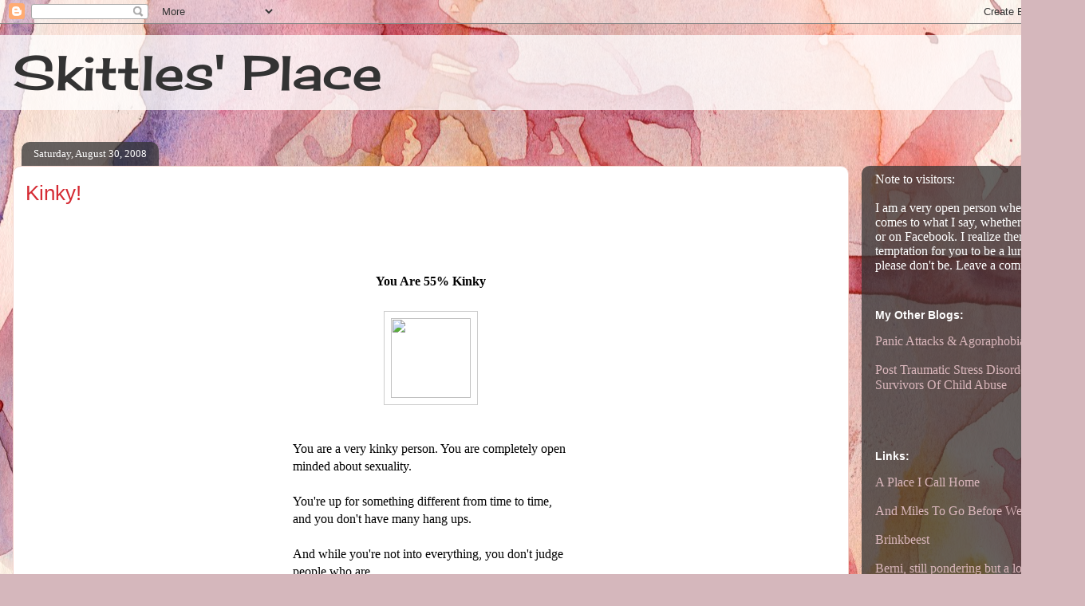

--- FILE ---
content_type: text/html; charset=UTF-8
request_url: http://www.skittlesplace.com/2008/08/kinky.html?showComment=1220253360000
body_size: 12748
content:
<!DOCTYPE html>
<html class='v2' dir='ltr' lang='en'>
<head>
<link href='https://www.blogger.com/static/v1/widgets/335934321-css_bundle_v2.css' rel='stylesheet' type='text/css'/>
<meta content='width=1100' name='viewport'/>
<meta content='text/html; charset=UTF-8' http-equiv='Content-Type'/>
<meta content='blogger' name='generator'/>
<link href='http://www.skittlesplace.com/favicon.ico' rel='icon' type='image/x-icon'/>
<link href='http://www.skittlesplace.com/2008/08/kinky.html' rel='canonical'/>
<link rel="alternate" type="application/atom+xml" title="Skittles&#39; Place - Atom" href="http://www.skittlesplace.com/feeds/posts/default" />
<link rel="alternate" type="application/rss+xml" title="Skittles&#39; Place - RSS" href="http://www.skittlesplace.com/feeds/posts/default?alt=rss" />
<link rel="service.post" type="application/atom+xml" title="Skittles&#39; Place - Atom" href="https://www.blogger.com/feeds/7026895245812784020/posts/default" />

<link rel="alternate" type="application/atom+xml" title="Skittles&#39; Place - Atom" href="http://www.skittlesplace.com/feeds/3513537486952635345/comments/default" />
<!--Can't find substitution for tag [blog.ieCssRetrofitLinks]-->
<link href='http://www.blogthingsimages.com/areyoukinkyquiz/kinky-3.jpg' rel='image_src'/>
<meta content='http://www.skittlesplace.com/2008/08/kinky.html' property='og:url'/>
<meta content='Kinky!' property='og:title'/>
<meta content='You Are 55% Kinky You are a very kinky person. You are completely open minded about sexuality. You&#39;re up for something different from time t...' property='og:description'/>
<meta content='https://lh3.googleusercontent.com/blogger_img_proxy/AEn0k_v38I7aDuf1WxSnDuxo1VWmZRFENZRSdUhotKMTj7pnCXpM0nhH66VNN9lGUzA-QVxgqMjxvNRHppgtgmLmiaViZSVqJ-9G5_cxZ0VUkPImQ9IotFrmgHuMEL9lJwg=w1200-h630-p-k-no-nu' property='og:image'/>
<title>Skittles' Place: Kinky!</title>
<style type='text/css'>@font-face{font-family:'Cherry Cream Soda';font-style:normal;font-weight:400;font-display:swap;src:url(//fonts.gstatic.com/s/cherrycreamsoda/v21/UMBIrOxBrW6w2FFyi9paG0fdVdRciQd9A98ZD47H.woff2)format('woff2');unicode-range:U+0000-00FF,U+0131,U+0152-0153,U+02BB-02BC,U+02C6,U+02DA,U+02DC,U+0304,U+0308,U+0329,U+2000-206F,U+20AC,U+2122,U+2191,U+2193,U+2212,U+2215,U+FEFF,U+FFFD;}</style>
<style id='page-skin-1' type='text/css'><!--
/*
-----------------------------------------------
Blogger Template Style
Name:     Awesome Inc.
Designer: Tina Chen
URL:      tinachen.org
----------------------------------------------- */
/* Content
----------------------------------------------- */
body {
font: normal normal 16px Georgia, Utopia, 'Palatino Linotype', Palatino, serif;
color: #333333;
background: #d5b7bc url(//themes.googleusercontent.com/image?id=0BwVBOzw_-hbMOGFhZWQ3YjgtZGZiZC00ODlhLWFkNmQtMzRmZmQzMjAxNTY0) repeat-x fixed center center /* Credit:jusant (https://www.istockphoto.com/googleimages.php?id=5359589&amp;platform=blogger) */;
}
html body .content-outer {
min-width: 0;
max-width: 100%;
width: 100%;
}
a:link {
text-decoration: none;
color: #d52a33;
}
a:visited {
text-decoration: none;
color: #7d181e;
}
a:hover {
text-decoration: underline;
color: #d52a33;
}
.body-fauxcolumn-outer .cap-top {
position: absolute;
z-index: 1;
height: 276px;
width: 100%;
background: transparent none repeat-x scroll top left;
_background-image: none;
}
/* Columns
----------------------------------------------- */
.content-inner {
padding: 0;
}
.header-inner .section {
margin: 0 16px;
}
.tabs-inner .section {
margin: 0 16px;
}
.main-inner {
padding-top: 60px;
}
.main-inner .column-center-inner,
.main-inner .column-left-inner,
.main-inner .column-right-inner {
padding: 0 5px;
}
*+html body .main-inner .column-center-inner {
margin-top: -60px;
}
#layout .main-inner .column-center-inner {
margin-top: 0;
}
/* Header
----------------------------------------------- */
.header-outer {
margin: 14px 0 10px 0;
background: transparent url(//www.blogblog.com/1kt/awesomeinc/header_gradient_artsy.png) repeat scroll 0 0;
}
.Header h1 {
font: normal normal 60px Cherry Cream Soda;
color: #333333;
text-shadow: 0 0 -1px #000000;
}
.Header h1 a {
color: #333333;
}
.Header .description {
font: normal normal 16px Arial, Tahoma, Helvetica, FreeSans, sans-serif;
color: #000000;
}
.header-inner .Header .titlewrapper,
.header-inner .Header .descriptionwrapper {
padding-left: 0;
padding-right: 0;
margin-bottom: 0;
}
.header-inner .Header .titlewrapper {
padding-top: 9px;
}
/* Tabs
----------------------------------------------- */
.tabs-outer {
overflow: hidden;
position: relative;
background: transparent url(//www.blogblog.com/1kt/awesomeinc/tabs_gradient_artsy.png) repeat scroll 0 0;
}
#layout .tabs-outer {
overflow: visible;
}
.tabs-cap-top, .tabs-cap-bottom {
position: absolute;
width: 100%;
border-top: 1px solid #ce5f70;
}
.tabs-cap-bottom {
bottom: 0;
}
.tabs-inner .widget li a {
display: inline-block;
margin: 0;
padding: .6em 1.5em;
font: normal normal 13px Arial, Tahoma, Helvetica, FreeSans, sans-serif;
color: #ffffff;
border-top: 1px solid #ce5f70;
border-bottom: 1px solid #ce5f70;
border-left: 1px solid #ce5f70;
height: 16px;
line-height: 16px;
}
.tabs-inner .widget li:last-child a {
border-right: 1px solid #ce5f70;
}
.tabs-inner .widget li.selected a, .tabs-inner .widget li a:hover {
background: #000000 url(//www.blogblog.com/1kt/awesomeinc/tabs_gradient_artsy.png) repeat-x scroll 0 -100px;
color: #ffffff;
}
/* Headings
----------------------------------------------- */
h2 {
font: normal bold 14px Arial, Tahoma, Helvetica, FreeSans, sans-serif;
color: #ffffff;
}
/* Widgets
----------------------------------------------- */
.main-inner .section {
margin: 0 27px;
padding: 0;
}
.main-inner .column-left-outer,
.main-inner .column-right-outer {
margin-top: 0;
}
#layout .main-inner .column-left-outer,
#layout .main-inner .column-right-outer {
margin-top: 0;
}
.main-inner .column-left-inner,
.main-inner .column-right-inner {
background: transparent url(//www.blogblog.com/1kt/awesomeinc/tabs_gradient_artsy.png) repeat 0 0;
-moz-box-shadow: 0 0 0 rgba(0, 0, 0, .2);
-webkit-box-shadow: 0 0 0 rgba(0, 0, 0, .2);
-goog-ms-box-shadow: 0 0 0 rgba(0, 0, 0, .2);
box-shadow: 0 0 0 rgba(0, 0, 0, .2);
-moz-border-radius: 10px;
-webkit-border-radius: 10px;
-goog-ms-border-radius: 10px;
border-radius: 10px;
}
#layout .main-inner .column-left-inner,
#layout .main-inner .column-right-inner {
margin-top: 0;
}
.sidebar .widget {
font: normal normal 16px Georgia, Utopia, 'Palatino Linotype', Palatino, serif;
color: #ffffff;
}
.sidebar .widget a:link {
color: #dab7bc;
}
.sidebar .widget a:visited {
color: #dac399;
}
.sidebar .widget a:hover {
color: #dab7bc;
}
.sidebar .widget h2 {
text-shadow: 0 0 -1px #000000;
}
.main-inner .widget {
background-color: transparent;
border: 1px solid transparent;
padding: 0 0 15px;
margin: 20px -16px;
-moz-box-shadow: 0 0 0 rgba(0, 0, 0, .2);
-webkit-box-shadow: 0 0 0 rgba(0, 0, 0, .2);
-goog-ms-box-shadow: 0 0 0 rgba(0, 0, 0, .2);
box-shadow: 0 0 0 rgba(0, 0, 0, .2);
-moz-border-radius: 10px;
-webkit-border-radius: 10px;
-goog-ms-border-radius: 10px;
border-radius: 10px;
}
.main-inner .widget h2 {
margin: 0 -0;
padding: .6em 0 .5em;
border-bottom: 1px solid transparent;
}
.footer-inner .widget h2 {
padding: 0 0 .4em;
border-bottom: 1px solid transparent;
}
.main-inner .widget h2 + div, .footer-inner .widget h2 + div {
border-top: 0 solid transparent;
padding-top: 8px;
}
.main-inner .widget .widget-content {
margin: 0 -0;
padding: 7px 0 0;
}
.main-inner .widget ul, .main-inner .widget #ArchiveList ul.flat {
margin: -8px -15px 0;
padding: 0;
list-style: none;
}
.main-inner .widget #ArchiveList {
margin: -8px 0 0;
}
.main-inner .widget ul li, .main-inner .widget #ArchiveList ul.flat li {
padding: .5em 15px;
text-indent: 0;
color: #ffffff;
border-top: 0 solid transparent;
border-bottom: 1px solid transparent;
}
.main-inner .widget #ArchiveList ul li {
padding-top: .25em;
padding-bottom: .25em;
}
.main-inner .widget ul li:first-child, .main-inner .widget #ArchiveList ul.flat li:first-child {
border-top: none;
}
.main-inner .widget ul li:last-child, .main-inner .widget #ArchiveList ul.flat li:last-child {
border-bottom: none;
}
.post-body {
position: relative;
}
.main-inner .widget .post-body ul {
padding: 0 2.5em;
margin: .5em 0;
list-style: disc;
}
.main-inner .widget .post-body ul li {
padding: 0.25em 0;
margin-bottom: .25em;
color: #333333;
border: none;
}
.footer-inner .widget ul {
padding: 0;
list-style: none;
}
.widget .zippy {
color: #ffffff;
}
/* Posts
----------------------------------------------- */
body .main-inner .Blog {
padding: 0;
margin-bottom: 1em;
background-color: transparent;
border: none;
-moz-box-shadow: 0 0 0 rgba(0, 0, 0, 0);
-webkit-box-shadow: 0 0 0 rgba(0, 0, 0, 0);
-goog-ms-box-shadow: 0 0 0 rgba(0, 0, 0, 0);
box-shadow: 0 0 0 rgba(0, 0, 0, 0);
}
.main-inner .section:last-child .Blog:last-child {
padding: 0;
margin-bottom: 1em;
}
.main-inner .widget h2.date-header {
margin: 0 -15px 1px;
padding: 0 0 0 0;
font: normal normal 13px Georgia, Utopia, 'Palatino Linotype', Palatino, serif;
color: #ffffff;
background: transparent url(//www.blogblog.com/1kt/awesomeinc/tabs_gradient_artsy.png) repeat fixed center center;
border-top: 0 solid transparent;
border-bottom: 1px solid transparent;
-moz-border-radius-topleft: 10px;
-moz-border-radius-topright: 10px;
-webkit-border-top-left-radius: 10px;
-webkit-border-top-right-radius: 10px;
border-top-left-radius: 10px;
border-top-right-radius: 10px;
position: absolute;
bottom: 100%;
left: 25px;
text-shadow: 0 0 -1px #000000;
}
.main-inner .widget h2.date-header span {
font: normal normal 13px Georgia, Utopia, 'Palatino Linotype', Palatino, serif;
display: block;
padding: .5em 15px;
border-left: 0 solid transparent;
border-right: 0 solid transparent;
}
.date-outer {
position: relative;
margin: 60px 0 20px;
padding: 0 15px;
background-color: #ffffff;
border: 1px solid #f4d3cc;
-moz-box-shadow: 0 0 0 rgba(0, 0, 0, .2);
-webkit-box-shadow: 0 0 0 rgba(0, 0, 0, .2);
-goog-ms-box-shadow: 0 0 0 rgba(0, 0, 0, .2);
box-shadow: 0 0 0 rgba(0, 0, 0, .2);
-moz-border-radius: 10px;
-webkit-border-radius: 10px;
-goog-ms-border-radius: 10px;
border-radius: 10px;
}
.date-outer:first-child {
margin-top: 0;
}
.date-outer:last-child {
margin-bottom: 0;
-moz-border-radius-bottomleft: 0;
-moz-border-radius-bottomright: 0;
-webkit-border-bottom-left-radius: 0;
-webkit-border-bottom-right-radius: 0;
-goog-ms-border-bottom-left-radius: 0;
-goog-ms-border-bottom-right-radius: 0;
border-bottom-left-radius: 0;
border-bottom-right-radius: 0;
}
.date-posts {
margin: 0 -0;
padding: 0 0;
clear: both;
}
.post-outer, .inline-ad {
border-top: 1px solid #f4d3cc;
margin: 0 -0;
padding: 15px 0;
}
.post-outer {
padding-bottom: 10px;
}
.post-outer:first-child {
padding-top: 10px;
border-top: none;
}
.post-outer:last-child, .inline-ad:last-child {
border-bottom: none;
}
.post-body {
position: relative;
}
.post-body img {
padding: 8px;
background: #ffffff;
border: 1px solid #cccccc;
-moz-box-shadow: 0 0 0 rgba(0, 0, 0, .2);
-webkit-box-shadow: 0 0 0 rgba(0, 0, 0, .2);
box-shadow: 0 0 0 rgba(0, 0, 0, .2);
-moz-border-radius: 0;
-webkit-border-radius: 0;
border-radius: 0;
}
h3.post-title, h4 {
font: normal normal 26px Arial, Tahoma, Helvetica, FreeSans, sans-serif;
color: #d52a33;
}
h3.post-title a {
font: normal normal 26px Arial, Tahoma, Helvetica, FreeSans, sans-serif;
color: #d52a33;
}
h3.post-title a:hover {
color: #d52a33;
text-decoration: underline;
}
.post-header {
margin: 0 0 1em;
}
.post-body {
line-height: 1.4;
}
.post-outer h2 {
color: #333333;
}
.post-footer {
margin: 1.5em 0 0;
}
#blog-pager {
padding: 15px;
font-size: 120%;
background-color: #ffffff;
border: 1px solid transparent;
-moz-box-shadow: 0 0 0 rgba(0, 0, 0, .2);
-webkit-box-shadow: 0 0 0 rgba(0, 0, 0, .2);
-goog-ms-box-shadow: 0 0 0 rgba(0, 0, 0, .2);
box-shadow: 0 0 0 rgba(0, 0, 0, .2);
-moz-border-radius: 10px;
-webkit-border-radius: 10px;
-goog-ms-border-radius: 10px;
border-radius: 10px;
-moz-border-radius-topleft: 0;
-moz-border-radius-topright: 0;
-webkit-border-top-left-radius: 0;
-webkit-border-top-right-radius: 0;
-goog-ms-border-top-left-radius: 0;
-goog-ms-border-top-right-radius: 0;
border-top-left-radius: 0;
border-top-right-radius-topright: 0;
margin-top: 0;
}
.blog-feeds, .post-feeds {
margin: 1em 0;
text-align: center;
color: #333333;
}
.blog-feeds a, .post-feeds a {
color: #ffffff;
}
.blog-feeds a:visited, .post-feeds a:visited {
color: #ffffff;
}
.blog-feeds a:hover, .post-feeds a:hover {
color: #ffffff;
}
.post-outer .comments {
margin-top: 2em;
}
/* Comments
----------------------------------------------- */
.comments .comments-content .icon.blog-author {
background-repeat: no-repeat;
background-image: url([data-uri]);
}
.comments .comments-content .loadmore a {
border-top: 1px solid #ce5f70;
border-bottom: 1px solid #ce5f70;
}
.comments .continue {
border-top: 2px solid #ce5f70;
}
/* Footer
----------------------------------------------- */
.footer-outer {
margin: -0 0 -1px;
padding: 0 0 0;
color: #333333;
overflow: hidden;
}
.footer-fauxborder-left {
border-top: 1px solid transparent;
background: transparent url(//www.blogblog.com/1kt/awesomeinc/header_gradient_artsy.png) repeat scroll 0 0;
-moz-box-shadow: 0 0 0 rgba(0, 0, 0, .2);
-webkit-box-shadow: 0 0 0 rgba(0, 0, 0, .2);
-goog-ms-box-shadow: 0 0 0 rgba(0, 0, 0, .2);
box-shadow: 0 0 0 rgba(0, 0, 0, .2);
margin: 0 -0;
}
/* Mobile
----------------------------------------------- */
body.mobile {
background-size: 100% auto;
}
.mobile .body-fauxcolumn-outer {
background: transparent none repeat scroll top left;
}
*+html body.mobile .main-inner .column-center-inner {
margin-top: 0;
}
.mobile .main-inner .widget {
padding: 0 0 15px;
}
.mobile .main-inner .widget h2 + div,
.mobile .footer-inner .widget h2 + div {
border-top: none;
padding-top: 0;
}
.mobile .footer-inner .widget h2 {
padding: 0.5em 0;
border-bottom: none;
}
.mobile .main-inner .widget .widget-content {
margin: 0;
padding: 7px 0 0;
}
.mobile .main-inner .widget ul,
.mobile .main-inner .widget #ArchiveList ul.flat {
margin: 0 -15px 0;
}
.mobile .main-inner .widget h2.date-header {
left: 0;
}
.mobile .date-header span {
padding: 0.4em 0;
}
.mobile .date-outer:first-child {
margin-bottom: 0;
border: 1px solid #f4d3cc;
-moz-border-radius-topleft: 10px;
-moz-border-radius-topright: 10px;
-webkit-border-top-left-radius: 10px;
-webkit-border-top-right-radius: 10px;
-goog-ms-border-top-left-radius: 10px;
-goog-ms-border-top-right-radius: 10px;
border-top-left-radius: 10px;
border-top-right-radius: 10px;
}
.mobile .date-outer {
border-color: #f4d3cc;
border-width: 0 1px 1px;
}
.mobile .date-outer:last-child {
margin-bottom: 0;
}
.mobile .main-inner {
padding: 0;
}
.mobile .header-inner .section {
margin: 0;
}
.mobile .post-outer, .mobile .inline-ad {
padding: 5px 0;
}
.mobile .tabs-inner .section {
margin: 0 10px;
}
.mobile .main-inner .widget h2 {
margin: 0;
padding: 0;
}
.mobile .main-inner .widget h2.date-header span {
padding: 0;
}
.mobile .main-inner .widget .widget-content {
margin: 0;
padding: 7px 0 0;
}
.mobile #blog-pager {
border: 1px solid transparent;
background: transparent url(//www.blogblog.com/1kt/awesomeinc/header_gradient_artsy.png) repeat scroll 0 0;
}
.mobile .main-inner .column-left-inner,
.mobile .main-inner .column-right-inner {
background: transparent url(//www.blogblog.com/1kt/awesomeinc/tabs_gradient_artsy.png) repeat 0 0;
-moz-box-shadow: none;
-webkit-box-shadow: none;
-goog-ms-box-shadow: none;
box-shadow: none;
}
.mobile .date-posts {
margin: 0;
padding: 0;
}
.mobile .footer-fauxborder-left {
margin: 0;
border-top: inherit;
}
.mobile .main-inner .section:last-child .Blog:last-child {
margin-bottom: 0;
}
.mobile-index-contents {
color: #333333;
}
.mobile .mobile-link-button {
background: #d52a33 url(//www.blogblog.com/1kt/awesomeinc/tabs_gradient_artsy.png) repeat scroll 0 0;
}
.mobile-link-button a:link, .mobile-link-button a:visited {
color: #ffffff;
}
.mobile .tabs-inner .PageList .widget-content {
background: transparent;
border-top: 1px solid;
border-color: #ce5f70;
color: #ffffff;
}
.mobile .tabs-inner .PageList .widget-content .pagelist-arrow {
border-left: 1px solid #ce5f70;
}

--></style>
<style id='template-skin-1' type='text/css'><!--
body {
min-width: 1360px;
}
.content-outer, .content-fauxcolumn-outer, .region-inner {
min-width: 1360px;
max-width: 1360px;
_width: 1360px;
}
.main-inner .columns {
padding-left: 0;
padding-right: 280px;
}
.main-inner .fauxcolumn-center-outer {
left: 0;
right: 280px;
/* IE6 does not respect left and right together */
_width: expression(this.parentNode.offsetWidth -
parseInt("0") -
parseInt("280px") + 'px');
}
.main-inner .fauxcolumn-left-outer {
width: 0;
}
.main-inner .fauxcolumn-right-outer {
width: 280px;
}
.main-inner .column-left-outer {
width: 0;
right: 100%;
margin-left: -0;
}
.main-inner .column-right-outer {
width: 280px;
margin-right: -280px;
}
#layout {
min-width: 0;
}
#layout .content-outer {
min-width: 0;
width: 800px;
}
#layout .region-inner {
min-width: 0;
width: auto;
}
body#layout div.add_widget {
padding: 8px;
}
body#layout div.add_widget a {
margin-left: 32px;
}
--></style>
<style>
    body {background-image:url(\/\/themes.googleusercontent.com\/image?id=0BwVBOzw_-hbMOGFhZWQ3YjgtZGZiZC00ODlhLWFkNmQtMzRmZmQzMjAxNTY0);}
    
@media (max-width: 200px) { body {background-image:url(\/\/themes.googleusercontent.com\/image?id=0BwVBOzw_-hbMOGFhZWQ3YjgtZGZiZC00ODlhLWFkNmQtMzRmZmQzMjAxNTY0&options=w200);}}
@media (max-width: 400px) and (min-width: 201px) { body {background-image:url(\/\/themes.googleusercontent.com\/image?id=0BwVBOzw_-hbMOGFhZWQ3YjgtZGZiZC00ODlhLWFkNmQtMzRmZmQzMjAxNTY0&options=w400);}}
@media (max-width: 800px) and (min-width: 401px) { body {background-image:url(\/\/themes.googleusercontent.com\/image?id=0BwVBOzw_-hbMOGFhZWQ3YjgtZGZiZC00ODlhLWFkNmQtMzRmZmQzMjAxNTY0&options=w800);}}
@media (max-width: 1200px) and (min-width: 801px) { body {background-image:url(\/\/themes.googleusercontent.com\/image?id=0BwVBOzw_-hbMOGFhZWQ3YjgtZGZiZC00ODlhLWFkNmQtMzRmZmQzMjAxNTY0&options=w1200);}}
/* Last tag covers anything over one higher than the previous max-size cap. */
@media (min-width: 1201px) { body {background-image:url(\/\/themes.googleusercontent.com\/image?id=0BwVBOzw_-hbMOGFhZWQ3YjgtZGZiZC00ODlhLWFkNmQtMzRmZmQzMjAxNTY0&options=w1600);}}
  </style>
<link href='https://www.blogger.com/dyn-css/authorization.css?targetBlogID=7026895245812784020&amp;zx=1339d213-a527-462b-b34e-46ebd947ef7a' media='none' onload='if(media!=&#39;all&#39;)media=&#39;all&#39;' rel='stylesheet'/><noscript><link href='https://www.blogger.com/dyn-css/authorization.css?targetBlogID=7026895245812784020&amp;zx=1339d213-a527-462b-b34e-46ebd947ef7a' rel='stylesheet'/></noscript>
<meta name='google-adsense-platform-account' content='ca-host-pub-1556223355139109'/>
<meta name='google-adsense-platform-domain' content='blogspot.com'/>

</head>
<body class='loading variant-artsy'>
<div class='navbar section' id='navbar' name='Navbar'><div class='widget Navbar' data-version='1' id='Navbar1'><script type="text/javascript">
    function setAttributeOnload(object, attribute, val) {
      if(window.addEventListener) {
        window.addEventListener('load',
          function(){ object[attribute] = val; }, false);
      } else {
        window.attachEvent('onload', function(){ object[attribute] = val; });
      }
    }
  </script>
<div id="navbar-iframe-container"></div>
<script type="text/javascript" src="https://apis.google.com/js/platform.js"></script>
<script type="text/javascript">
      gapi.load("gapi.iframes:gapi.iframes.style.bubble", function() {
        if (gapi.iframes && gapi.iframes.getContext) {
          gapi.iframes.getContext().openChild({
              url: 'https://www.blogger.com/navbar/7026895245812784020?po\x3d3513537486952635345\x26origin\x3dhttp://www.skittlesplace.com',
              where: document.getElementById("navbar-iframe-container"),
              id: "navbar-iframe"
          });
        }
      });
    </script><script type="text/javascript">
(function() {
var script = document.createElement('script');
script.type = 'text/javascript';
script.src = '//pagead2.googlesyndication.com/pagead/js/google_top_exp.js';
var head = document.getElementsByTagName('head')[0];
if (head) {
head.appendChild(script);
}})();
</script>
</div></div>
<div class='body-fauxcolumns'>
<div class='fauxcolumn-outer body-fauxcolumn-outer'>
<div class='cap-top'>
<div class='cap-left'></div>
<div class='cap-right'></div>
</div>
<div class='fauxborder-left'>
<div class='fauxborder-right'></div>
<div class='fauxcolumn-inner'>
</div>
</div>
<div class='cap-bottom'>
<div class='cap-left'></div>
<div class='cap-right'></div>
</div>
</div>
</div>
<div class='content'>
<div class='content-fauxcolumns'>
<div class='fauxcolumn-outer content-fauxcolumn-outer'>
<div class='cap-top'>
<div class='cap-left'></div>
<div class='cap-right'></div>
</div>
<div class='fauxborder-left'>
<div class='fauxborder-right'></div>
<div class='fauxcolumn-inner'>
</div>
</div>
<div class='cap-bottom'>
<div class='cap-left'></div>
<div class='cap-right'></div>
</div>
</div>
</div>
<div class='content-outer'>
<div class='content-cap-top cap-top'>
<div class='cap-left'></div>
<div class='cap-right'></div>
</div>
<div class='fauxborder-left content-fauxborder-left'>
<div class='fauxborder-right content-fauxborder-right'></div>
<div class='content-inner'>
<header>
<div class='header-outer'>
<div class='header-cap-top cap-top'>
<div class='cap-left'></div>
<div class='cap-right'></div>
</div>
<div class='fauxborder-left header-fauxborder-left'>
<div class='fauxborder-right header-fauxborder-right'></div>
<div class='region-inner header-inner'>
<div class='header section' id='header' name='Header'><div class='widget Header' data-version='1' id='Header1'>
<div id='header-inner'>
<div class='titlewrapper'>
<h1 class='title'>
<a href='http://www.skittlesplace.com/'>
Skittles' Place
</a>
</h1>
</div>
<div class='descriptionwrapper'>
<p class='description'><span>
</span></p>
</div>
</div>
</div></div>
</div>
</div>
<div class='header-cap-bottom cap-bottom'>
<div class='cap-left'></div>
<div class='cap-right'></div>
</div>
</div>
</header>
<div class='tabs-outer'>
<div class='tabs-cap-top cap-top'>
<div class='cap-left'></div>
<div class='cap-right'></div>
</div>
<div class='fauxborder-left tabs-fauxborder-left'>
<div class='fauxborder-right tabs-fauxborder-right'></div>
<div class='region-inner tabs-inner'>
<div class='tabs no-items section' id='crosscol' name='Cross-Column'></div>
<div class='tabs no-items section' id='crosscol-overflow' name='Cross-Column 2'></div>
</div>
</div>
<div class='tabs-cap-bottom cap-bottom'>
<div class='cap-left'></div>
<div class='cap-right'></div>
</div>
</div>
<div class='main-outer'>
<div class='main-cap-top cap-top'>
<div class='cap-left'></div>
<div class='cap-right'></div>
</div>
<div class='fauxborder-left main-fauxborder-left'>
<div class='fauxborder-right main-fauxborder-right'></div>
<div class='region-inner main-inner'>
<div class='columns fauxcolumns'>
<div class='fauxcolumn-outer fauxcolumn-center-outer'>
<div class='cap-top'>
<div class='cap-left'></div>
<div class='cap-right'></div>
</div>
<div class='fauxborder-left'>
<div class='fauxborder-right'></div>
<div class='fauxcolumn-inner'>
</div>
</div>
<div class='cap-bottom'>
<div class='cap-left'></div>
<div class='cap-right'></div>
</div>
</div>
<div class='fauxcolumn-outer fauxcolumn-left-outer'>
<div class='cap-top'>
<div class='cap-left'></div>
<div class='cap-right'></div>
</div>
<div class='fauxborder-left'>
<div class='fauxborder-right'></div>
<div class='fauxcolumn-inner'>
</div>
</div>
<div class='cap-bottom'>
<div class='cap-left'></div>
<div class='cap-right'></div>
</div>
</div>
<div class='fauxcolumn-outer fauxcolumn-right-outer'>
<div class='cap-top'>
<div class='cap-left'></div>
<div class='cap-right'></div>
</div>
<div class='fauxborder-left'>
<div class='fauxborder-right'></div>
<div class='fauxcolumn-inner'>
</div>
</div>
<div class='cap-bottom'>
<div class='cap-left'></div>
<div class='cap-right'></div>
</div>
</div>
<!-- corrects IE6 width calculation -->
<div class='columns-inner'>
<div class='column-center-outer'>
<div class='column-center-inner'>
<div class='main section' id='main' name='Main'><div class='widget Blog' data-version='1' id='Blog1'>
<div class='blog-posts hfeed'>

          <div class="date-outer">
        
<h2 class='date-header'><span>Saturday, August 30, 2008</span></h2>

          <div class="date-posts">
        
<div class='post-outer'>
<div class='post hentry uncustomized-post-template' itemprop='blogPost' itemscope='itemscope' itemtype='http://schema.org/BlogPosting'>
<meta content='http://www.blogthingsimages.com/areyoukinkyquiz/kinky-3.jpg' itemprop='image_url'/>
<meta content='7026895245812784020' itemprop='blogId'/>
<meta content='3513537486952635345' itemprop='postId'/>
<a name='3513537486952635345'></a>
<h3 class='post-title entry-title' itemprop='name'>
Kinky!
</h3>
<div class='post-header'>
<div class='post-header-line-1'></div>
</div>
<div class='post-body entry-content' id='post-body-3513537486952635345' itemprop='description articleBody'>
<center><table align="center" border="0" cellpadding="2" cellspacing="0" width="350"><tbody><tr><td bg="" style="color: rgb(0, 0, 0);" align="center"><br /><span style=""><br /><strong>You Are 55% Kinky</strong><br /></span></td></tr><br /><tr><td bgcolor="#ffffff"><br /><center><img height="100" src="http://www.blogthingsimages.com/areyoukinkyquiz/kinky-3.jpg" width="100" /></center><br /><span style="color: rgb(0, 0, 0);"><br />You are a very kinky person. You are completely open minded about sexuality.<br /><br />You're up for something different from time to time, and you don't have many hang ups.<br /><br />And while you're not into everything, you don't judge people who are.<br /><br />You figure that anything between consenting adults is fair game!<br /></span></td></tr></tbody></table><br /><div align="center"><a href="http://www.blogthings.com/areyoukinkyquiz/" target="_blank">Are You Kinky?</a></div></center><br />---<br /><br />In a recent comment <a href="http://www.mistysmusings.com/" target="_blank">Misty</a>  reminded me of chip clips. Should I repeat the story or not? Oh ok.. you twisted my arm!!!<br /><br />A while back me and hubby visited an adult toy store. (We're not talking Sears, people.) We don't visit stores like this often and did have a certain degree of embarrassment from being there so we kind of skittered around nervously looking at things.<br /><br />We made a few purchases (no, I won't tell you what they were) and left. Once in the car and on the way home I mentioned to hubby that I'd noticed him eying the nipple clamps. He sheepishly admitted he had indeed been eying them.<br /><br />I mentioned we could go back and get them. He actually blushed and said no.. it was ok.<br /><br />I thought for a second then said, "Well.. we DO have chip clips at home!"
<div style='clear: both;'></div>
</div>
<div class='post-footer'>
<div class='post-footer-line post-footer-line-1'>
<span class='post-author vcard'>
Posted by
<span class='fn' itemprop='author' itemscope='itemscope' itemtype='http://schema.org/Person'>
<span itemprop='name'>Barb</span>
</span>
</span>
<span class='post-timestamp'>
</span>
<span class='post-comment-link'>
</span>
<span class='post-icons'>
<span class='item-control blog-admin pid-858978474'>
<a href='https://www.blogger.com/post-edit.g?blogID=7026895245812784020&postID=3513537486952635345&from=pencil' title='Edit Post'>
<img alt='' class='icon-action' height='18' src='https://resources.blogblog.com/img/icon18_edit_allbkg.gif' width='18'/>
</a>
</span>
</span>
<div class='post-share-buttons goog-inline-block'>
</div>
</div>
<div class='post-footer-line post-footer-line-2'>
<span class='post-labels'>
</span>
</div>
<div class='post-footer-line post-footer-line-3'>
<span class='post-location'>
</span>
</div>
</div>
</div>
<div class='comments' id='comments'>
<a name='comments'></a>
<h4>5 comments:</h4>
<div id='Blog1_comments-block-wrapper'>
<dl class='avatar-comment-indent' id='comments-block'>
<dt class='comment-author ' id='c8238677486896010002'>
<a name='c8238677486896010002'></a>
<div class="avatar-image-container vcard"><span dir="ltr"><a href="https://www.blogger.com/profile/11234268568845148285" target="" rel="nofollow" onclick="" class="avatar-hovercard" id="av-8238677486896010002-11234268568845148285"><img src="https://resources.blogblog.com/img/blank.gif" width="35" height="35" class="delayLoad" style="display: none;" longdesc="//4.bp.blogspot.com/_iEVFx7uy3gg/SXqkq8WMq2I/AAAAAAAAD-w/02eFElZVvKA/S45-s35/kodak_hula_show10.jpg" alt="" title="Akelamalu">

<noscript><img src="//4.bp.blogspot.com/_iEVFx7uy3gg/SXqkq8WMq2I/AAAAAAAAD-w/02eFElZVvKA/S45-s35/kodak_hula_show10.jpg" width="35" height="35" class="photo" alt=""></noscript></a></span></div>
<a href='https://www.blogger.com/profile/11234268568845148285' rel='nofollow'>Akelamalu</a>
said...
</dt>
<dd class='comment-body' id='Blog1_cmt-8238677486896010002'>
<p>
You should have got some (kinky) boots!<BR/><BR/>What are chip clips? ;)
</p>
</dd>
<dd class='comment-footer'>
<span class='comment-timestamp'>
<a href='http://www.skittlesplace.com/2008/08/kinky.html?showComment=1220113440000#c8238677486896010002' title='comment permalink'>
August 30, 2008 at 12:24&#8239;PM
</a>
<span class='item-control blog-admin pid-53957053'>
<a class='comment-delete' href='https://www.blogger.com/comment/delete/7026895245812784020/8238677486896010002' title='Delete Comment'>
<img src='https://resources.blogblog.com/img/icon_delete13.gif'/>
</a>
</span>
</span>
</dd>
<dt class='comment-author ' id='c5811969555298432169'>
<a name='c5811969555298432169'></a>
<div class="avatar-image-container vcard"><span dir="ltr"><a href="https://www.blogger.com/profile/09954499890345726443" target="" rel="nofollow" onclick="" class="avatar-hovercard" id="av-5811969555298432169-09954499890345726443"><img src="https://resources.blogblog.com/img/blank.gif" width="35" height="35" class="delayLoad" style="display: none;" longdesc="//blogger.googleusercontent.com/img/b/R29vZ2xl/AVvXsEiJxuX9gnhI8scIxycrHwltshmVpsqzLR-Rk60jnOwyAZXBDYhA4GmNBZuSQC6H8Kjd6V1kgHkxOWHbC8x8r4B8OTW4iqG_NkacLqsq42rex3xMSxPhPD_ltTsTuTpDzw/s45-c/_MG_4507.JPG" alt="" title="Jen">

<noscript><img src="//blogger.googleusercontent.com/img/b/R29vZ2xl/AVvXsEiJxuX9gnhI8scIxycrHwltshmVpsqzLR-Rk60jnOwyAZXBDYhA4GmNBZuSQC6H8Kjd6V1kgHkxOWHbC8x8r4B8OTW4iqG_NkacLqsq42rex3xMSxPhPD_ltTsTuTpDzw/s45-c/_MG_4507.JPG" width="35" height="35" class="photo" alt=""></noscript></a></span></div>
<a href='https://www.blogger.com/profile/09954499890345726443' rel='nofollow'>Jen</a>
said...
</dt>
<dd class='comment-body' id='Blog1_cmt-5811969555298432169'>
<p>
LMAO! Chip clips! Now, that is freaking funny!
</p>
</dd>
<dd class='comment-footer'>
<span class='comment-timestamp'>
<a href='http://www.skittlesplace.com/2008/08/kinky.html?showComment=1220253360000#c5811969555298432169' title='comment permalink'>
September 1, 2008 at 3:16&#8239;AM
</a>
<span class='item-control blog-admin pid-89313832'>
<a class='comment-delete' href='https://www.blogger.com/comment/delete/7026895245812784020/5811969555298432169' title='Delete Comment'>
<img src='https://resources.blogblog.com/img/icon_delete13.gif'/>
</a>
</span>
</span>
</dd>
<dt class='comment-author ' id='c7592557474616619526'>
<a name='c7592557474616619526'></a>
<div class="avatar-image-container vcard"><span dir="ltr"><a href="https://www.blogger.com/profile/00867331054563094373" target="" rel="nofollow" onclick="" class="avatar-hovercard" id="av-7592557474616619526-00867331054563094373"><img src="https://resources.blogblog.com/img/blank.gif" width="35" height="35" class="delayLoad" style="display: none;" longdesc="//blogger.googleusercontent.com/img/b/R29vZ2xl/AVvXsEj209d_V6eXvnQ5jawvKjERMKZT43iYQaoUmdy1dI3wJL_QqHv2emqWJdBfEvWN3mi8jCabCHnatZqsUKO9YzHAISx2vQPtlEljvsRk5jJA2NyMHBEjXZbAtchQK443ag/s45-c/IMG_2483.jpg" alt="" title="Jan">

<noscript><img src="//blogger.googleusercontent.com/img/b/R29vZ2xl/AVvXsEj209d_V6eXvnQ5jawvKjERMKZT43iYQaoUmdy1dI3wJL_QqHv2emqWJdBfEvWN3mi8jCabCHnatZqsUKO9YzHAISx2vQPtlEljvsRk5jJA2NyMHBEjXZbAtchQK443ag/s45-c/IMG_2483.jpg" width="35" height="35" class="photo" alt=""></noscript></a></span></div>
<a href='https://www.blogger.com/profile/00867331054563094373' rel='nofollow'>Jan</a>
said...
</dt>
<dd class='comment-body' id='Blog1_cmt-7592557474616619526'>
<p>
hahahah Chip clips! That's hilarious!! Good one!
</p>
</dd>
<dd class='comment-footer'>
<span class='comment-timestamp'>
<a href='http://www.skittlesplace.com/2008/08/kinky.html?showComment=1220260140000#c7592557474616619526' title='comment permalink'>
September 1, 2008 at 5:09&#8239;AM
</a>
<span class='item-control blog-admin pid-1331426222'>
<a class='comment-delete' href='https://www.blogger.com/comment/delete/7026895245812784020/7592557474616619526' title='Delete Comment'>
<img src='https://resources.blogblog.com/img/icon_delete13.gif'/>
</a>
</span>
</span>
</dd>
<dt class='comment-author ' id='c6000084728318577077'>
<a name='c6000084728318577077'></a>
<div class="avatar-image-container avatar-stock"><span dir="ltr"><img src="//resources.blogblog.com/img/blank.gif" width="35" height="35" alt="" title="Anonymous">

</span></div>
Anonymous
said...
</dt>
<dd class='comment-body' id='Blog1_cmt-6000084728318577077'>
<p>
I actually snorted at that.  Luckily it sounded more like a sneeze than a snort...
</p>
</dd>
<dd class='comment-footer'>
<span class='comment-timestamp'>
<a href='http://www.skittlesplace.com/2008/08/kinky.html?showComment=1220323200000#c6000084728318577077' title='comment permalink'>
September 1, 2008 at 10:40&#8239;PM
</a>
<span class='item-control blog-admin pid-1508609132'>
<a class='comment-delete' href='https://www.blogger.com/comment/delete/7026895245812784020/6000084728318577077' title='Delete Comment'>
<img src='https://resources.blogblog.com/img/icon_delete13.gif'/>
</a>
</span>
</span>
</dd>
<dt class='comment-author ' id='c5870987479937980165'>
<a name='c5870987479937980165'></a>
<div class="avatar-image-container vcard"><span dir="ltr"><a href="https://www.blogger.com/profile/09592896126190427893" target="" rel="nofollow" onclick="" class="avatar-hovercard" id="av-5870987479937980165-09592896126190427893"><img src="https://resources.blogblog.com/img/blank.gif" width="35" height="35" class="delayLoad" style="display: none;" longdesc="//blogger.googleusercontent.com/img/b/R29vZ2xl/AVvXsEjO6qojNRVsVLz6RviCPoPTjG9HZl1hfGTgJZkllg6mzM8bzRP_2wLVmInn466Jyr4B7FoUhoxG4mpanOwXSpZ2uFbRUDBsN789NVeJIqbdI-islMPzKQhWqlf3taMaFG0/s45-c/shannon2021.jpg" alt="" title="ShannonW">

<noscript><img src="//blogger.googleusercontent.com/img/b/R29vZ2xl/AVvXsEjO6qojNRVsVLz6RviCPoPTjG9HZl1hfGTgJZkllg6mzM8bzRP_2wLVmInn466Jyr4B7FoUhoxG4mpanOwXSpZ2uFbRUDBsN789NVeJIqbdI-islMPzKQhWqlf3taMaFG0/s45-c/shannon2021.jpg" width="35" height="35" class="photo" alt=""></noscript></a></span></div>
<a href='https://www.blogger.com/profile/09592896126190427893' rel='nofollow'>ShannonW</a>
said...
</dt>
<dd class='comment-body' id='Blog1_cmt-5870987479937980165'>
<p>
Oh great idea Barb!!! I will have to remember that one.
</p>
</dd>
<dd class='comment-footer'>
<span class='comment-timestamp'>
<a href='http://www.skittlesplace.com/2008/08/kinky.html?showComment=1220383980000#c5870987479937980165' title='comment permalink'>
September 2, 2008 at 3:33&#8239;PM
</a>
<span class='item-control blog-admin pid-61661265'>
<a class='comment-delete' href='https://www.blogger.com/comment/delete/7026895245812784020/5870987479937980165' title='Delete Comment'>
<img src='https://resources.blogblog.com/img/icon_delete13.gif'/>
</a>
</span>
</span>
</dd>
</dl>
</div>
<p class='comment-footer'>
<a href='https://www.blogger.com/comment/fullpage/post/7026895245812784020/3513537486952635345' onclick='javascript:window.open(this.href, "bloggerPopup", "toolbar=0,location=0,statusbar=1,menubar=0,scrollbars=yes,width=640,height=500"); return false;'>Post a Comment</a>
</p>
</div>
</div>

        </div></div>
      
</div>
<div class='blog-pager' id='blog-pager'>
<span id='blog-pager-newer-link'>
<a class='blog-pager-newer-link' href='http://www.skittlesplace.com/2008/09/happy-birthday.html' id='Blog1_blog-pager-newer-link' title='Newer Post'>Newer Post</a>
</span>
<span id='blog-pager-older-link'>
<a class='blog-pager-older-link' href='http://www.skittlesplace.com/2008/08/just-quickie_30.html' id='Blog1_blog-pager-older-link' title='Older Post'>Older Post</a>
</span>
<a class='home-link' href='http://www.skittlesplace.com/'>Home</a>
</div>
<div class='clear'></div>
<div class='post-feeds'>
<div class='feed-links'>
Subscribe to:
<a class='feed-link' href='http://www.skittlesplace.com/feeds/3513537486952635345/comments/default' target='_blank' type='application/atom+xml'>Post Comments (Atom)</a>
</div>
</div>
</div></div>
</div>
</div>
<div class='column-left-outer'>
<div class='column-left-inner'>
<aside>
</aside>
</div>
</div>
<div class='column-right-outer'>
<div class='column-right-inner'>
<aside>
<div class='sidebar section' id='sidebar-right-1'><div class='widget HTML' data-version='1' id='HTML3'>
<div class='widget-content'>
Note to visitors: <br /><br />I am a very open person when it comes to what I say, whether it be here or on Facebook. I realize there is a temptation for you to be a lurker but please don't be. Leave a comment. =)
</div>
<div class='clear'></div>
</div><div class='widget HTML' data-version='1' id='HTML1'>
<h2 class='title'>My Other Blogs:</h2>
<div class='widget-content'>
<ul>
<li><a href="http://panicattacksagoraphobia.blogspot.com/" target="_blank">Panic Attacks & Agoraphobia</a></li>
<li><a href="http://adultsurvivors.blogspot.com/" target="_blank">Post Traumatic Stress Disorder - Adult Survivors Of Child Abuse</a></li></ul><br />
</div>
<div class='clear'></div>
</div><div class='widget HTML' data-version='1' id='HTML2'>
<h2 class='title'>Links:</h2>
<div class='widget-content'>
<ul>
<li><a href="http://latitude49.blogspot.com/" target="_blank">A Place I Call Home</a></li>
<li><a href="http://brewerfamily8.blogspot.com/" target="_blank">And Miles To Go Before We Sleep</a></li>
<li><a href="http://brinkbeestinenglish.blogspot.com/" target="_blank">Brinkbeest</a></li>
<li><a href="http://www.caribooponderer.com" target="_blank">Berni, still pondering but a lot further South</a></li>
<li><a href="http://listentomeandlistengood.blogspot.com/" target="_blank">Dallas Miao'd</a></li>
<li><a href="http://dayngrzone.blogspot.com/" target="_blank">Dayngrous Discourse</a></li>
<li><a href="http://oldavonladysorders.blogspot.com/" target="_blank">Down River Drivel</a></li>
<li><a href="http://www.erikajean.com/" target="_blank">Erika Jean</a></li>
<li><a href="http://forgetfulone.blogspot.com/" target="_blank">Forgetfulone</a></li>
<li><a href="http://angel6033.blogspot.com/" target="_blank">In Joy and Sorrow</a></li>
<li><a href="http://masgblog.blogspot.com/" target="_blank">It's About Time</a></li>
<li><a href="http://www.ladybanana.co.uk/" target="_blank">Lady Banana</a></li>
<li><a href="http://luluspetals.blogspot.com/" target="_blank">Lulu's Petals</a></li>
<li><a href="http://www.mistysmusings.com/" target="_blank">Misty's Musings</a></li>
<li><a href="http://www.mistyswords.com/" target="_blank">Misty's Words</a></li>
<li><a href="http://www.momknowseverything.com/" target="_blank">Mom Knows Everything</a></li>
<li><a href="http://www.momentsofintrospection.com" target="_blank">Moments Of Introspection</a></li>
<li><a href="http://moogiesworld.com/" target="_blank">Moogie's World</a></li>
<li><a href="http://cardshack-vivian.blogspot.com/" target="_blank">My Cards & More</a></li>
<li><a href="http://oneofthejonesat.blogspot.com/" target="_blank">One of the Jones</a></li>
<li><a href="http://queen-sized.blogspot.com/" target="_blank">Queen-Size funny bone</a></li>
<li><a href="http://rhymeswithplague.blogspot.com/" target="_blank">rhymeswithplague</a></li>
<li><a href="http://secondeffort.blogspot.com/" target="_blank">Second Effort</a></li>
<li><a href="http://thequarterlifecrisisblog.blogspot.com/" target="_blank">The Quarter-life Crisis</a></li>
<li><a href="http://somewondersoflife.blogspot.com/" target="_blank">Wonders Of Life</a></li>
</ul>
</div>
<div class='clear'></div>
</div><div class='widget HTML' data-version='1' id='HTML4'>
<div class='widget-content'>
<!-- Site Meter -->
<script src="http://s45.sitemeter.com/js/counter.js?site=s45skitts" target="_blank" type="text/javascript">
</script>
<noscript>
<a href="http://s45.sitemeter.com/stats.asp?site=s45skitts" target="_top">
<img border="0" alt="Site Meter" src="http://s45.sitemeter.com/meter.asp?site=s45skitts"/></a>
</noscript>
<!-- Copyright (c)2006 Site Meter -->

<br/>
<script src="http://feedjit.com/serve/?bc=FFFFFF&amp;tc=494949&amp;brd1=336699&amp;lnk=494949&amp;hc=336699&amp;ww=160" type="text/javascript"></script><noscript><a href="http://feedjit.com/">Feedjit Live Blog Stats</a></noscript>
<script src="http://radarurl.com/js/radarurl_widget.js" type="text/javascript"></script><script type="text/javascript">radarurl_call_radar_widget("Big", "Black","bottomright")</script><noscript><a href="http://radarurl.com/">online stats</a></noscript>
</div>
<div class='clear'></div>
</div><div class='widget BlogArchive' data-version='1' id='BlogArchive1'>
<h2>Blog Archive</h2>
<div class='widget-content'>
<div id='ArchiveList'>
<div id='BlogArchive1_ArchiveList'>
<select id='BlogArchive1_ArchiveMenu'>
<option value=''>Blog Archive</option>
<option value='http://www.skittlesplace.com/2018/07/'>July (1)</option>
<option value='http://www.skittlesplace.com/2015/09/'>September (2)</option>
<option value='http://www.skittlesplace.com/2013/08/'>August (4)</option>
<option value='http://www.skittlesplace.com/2012/11/'>November (2)</option>
<option value='http://www.skittlesplace.com/2012/09/'>September (1)</option>
<option value='http://www.skittlesplace.com/2012/02/'>February (4)</option>
<option value='http://www.skittlesplace.com/2011/03/'>March (7)</option>
<option value='http://www.skittlesplace.com/2011/02/'>February (6)</option>
<option value='http://www.skittlesplace.com/2011/01/'>January (7)</option>
<option value='http://www.skittlesplace.com/2010/12/'>December (18)</option>
<option value='http://www.skittlesplace.com/2010/11/'>November (15)</option>
<option value='http://www.skittlesplace.com/2010/10/'>October (16)</option>
<option value='http://www.skittlesplace.com/2010/09/'>September (17)</option>
<option value='http://www.skittlesplace.com/2010/08/'>August (13)</option>
<option value='http://www.skittlesplace.com/2010/07/'>July (21)</option>
<option value='http://www.skittlesplace.com/2010/06/'>June (16)</option>
<option value='http://www.skittlesplace.com/2010/05/'>May (23)</option>
<option value='http://www.skittlesplace.com/2010/04/'>April (25)</option>
<option value='http://www.skittlesplace.com/2010/03/'>March (12)</option>
<option value='http://www.skittlesplace.com/2010/02/'>February (36)</option>
<option value='http://www.skittlesplace.com/2010/01/'>January (33)</option>
<option value='http://www.skittlesplace.com/2009/12/'>December (26)</option>
<option value='http://www.skittlesplace.com/2009/11/'>November (37)</option>
<option value='http://www.skittlesplace.com/2009/10/'>October (29)</option>
<option value='http://www.skittlesplace.com/2009/09/'>September (15)</option>
<option value='http://www.skittlesplace.com/2009/08/'>August (28)</option>
<option value='http://www.skittlesplace.com/2009/07/'>July (41)</option>
<option value='http://www.skittlesplace.com/2009/06/'>June (45)</option>
<option value='http://www.skittlesplace.com/2009/05/'>May (53)</option>
<option value='http://www.skittlesplace.com/2009/04/'>April (70)</option>
<option value='http://www.skittlesplace.com/2009/03/'>March (43)</option>
<option value='http://www.skittlesplace.com/2009/02/'>February (49)</option>
<option value='http://www.skittlesplace.com/2009/01/'>January (46)</option>
<option value='http://www.skittlesplace.com/2008/12/'>December (31)</option>
<option value='http://www.skittlesplace.com/2008/11/'>November (40)</option>
<option value='http://www.skittlesplace.com/2008/10/'>October (49)</option>
<option value='http://www.skittlesplace.com/2008/09/'>September (44)</option>
<option value='http://www.skittlesplace.com/2008/08/'>August (25)</option>
<option value='http://www.skittlesplace.com/2008/07/'>July (24)</option>
<option value='http://www.skittlesplace.com/2008/06/'>June (34)</option>
<option value='http://www.skittlesplace.com/2008/05/'>May (53)</option>
<option value='http://www.skittlesplace.com/2008/04/'>April (62)</option>
<option value='http://www.skittlesplace.com/2008/03/'>March (31)</option>
</select>
</div>
</div>
<div class='clear'></div>
</div>
</div></div>
<table border='0' cellpadding='0' cellspacing='0' class='section-columns columns-2'>
<tbody>
<tr>
<td class='first columns-cell'>
<div class='sidebar no-items section' id='sidebar-right-2-1'></div>
</td>
<td class='columns-cell'>
<div class='sidebar no-items section' id='sidebar-right-2-2'></div>
</td>
</tr>
</tbody>
</table>
<div class='sidebar no-items section' id='sidebar-right-3'></div>
</aside>
</div>
</div>
</div>
<div style='clear: both'></div>
<!-- columns -->
</div>
<!-- main -->
</div>
</div>
<div class='main-cap-bottom cap-bottom'>
<div class='cap-left'></div>
<div class='cap-right'></div>
</div>
</div>
<footer>
<div class='footer-outer'>
<div class='footer-cap-top cap-top'>
<div class='cap-left'></div>
<div class='cap-right'></div>
</div>
<div class='fauxborder-left footer-fauxborder-left'>
<div class='fauxborder-right footer-fauxborder-right'></div>
<div class='region-inner footer-inner'>
<div class='foot no-items section' id='footer-1'></div>
<table border='0' cellpadding='0' cellspacing='0' class='section-columns columns-2'>
<tbody>
<tr>
<td class='first columns-cell'>
<div class='foot no-items section' id='footer-2-1'></div>
</td>
<td class='columns-cell'>
<div class='foot no-items section' id='footer-2-2'></div>
</td>
</tr>
</tbody>
</table>
<!-- outside of the include in order to lock Attribution widget -->
<div class='foot section' id='footer-3' name='Footer'><div class='widget Attribution' data-version='1' id='Attribution1'>
<div class='widget-content' style='text-align: center;'>
Awesome Inc. theme. Powered by <a href='https://www.blogger.com' target='_blank'>Blogger</a>.
</div>
<div class='clear'></div>
</div></div>
</div>
</div>
<div class='footer-cap-bottom cap-bottom'>
<div class='cap-left'></div>
<div class='cap-right'></div>
</div>
</div>
</footer>
<!-- content -->
</div>
</div>
<div class='content-cap-bottom cap-bottom'>
<div class='cap-left'></div>
<div class='cap-right'></div>
</div>
</div>
</div>
<script type='text/javascript'>
    window.setTimeout(function() {
        document.body.className = document.body.className.replace('loading', '');
      }, 10);
  </script>

<script type="text/javascript" src="https://www.blogger.com/static/v1/widgets/2028843038-widgets.js"></script>
<script type='text/javascript'>
window['__wavt'] = 'AOuZoY7gwRkJ8mID_Nvnb_Am7NuwZQ6HTw:1769063682058';_WidgetManager._Init('//www.blogger.com/rearrange?blogID\x3d7026895245812784020','//www.skittlesplace.com/2008/08/kinky.html','7026895245812784020');
_WidgetManager._SetDataContext([{'name': 'blog', 'data': {'blogId': '7026895245812784020', 'title': 'Skittles\x27 Place', 'url': 'http://www.skittlesplace.com/2008/08/kinky.html', 'canonicalUrl': 'http://www.skittlesplace.com/2008/08/kinky.html', 'homepageUrl': 'http://www.skittlesplace.com/', 'searchUrl': 'http://www.skittlesplace.com/search', 'canonicalHomepageUrl': 'http://www.skittlesplace.com/', 'blogspotFaviconUrl': 'http://www.skittlesplace.com/favicon.ico', 'bloggerUrl': 'https://www.blogger.com', 'hasCustomDomain': true, 'httpsEnabled': false, 'enabledCommentProfileImages': true, 'gPlusViewType': 'FILTERED_POSTMOD', 'adultContent': false, 'analyticsAccountNumber': '', 'encoding': 'UTF-8', 'locale': 'en', 'localeUnderscoreDelimited': 'en', 'languageDirection': 'ltr', 'isPrivate': false, 'isMobile': false, 'isMobileRequest': false, 'mobileClass': '', 'isPrivateBlog': false, 'isDynamicViewsAvailable': true, 'feedLinks': '\x3clink rel\x3d\x22alternate\x22 type\x3d\x22application/atom+xml\x22 title\x3d\x22Skittles\x26#39; Place - Atom\x22 href\x3d\x22http://www.skittlesplace.com/feeds/posts/default\x22 /\x3e\n\x3clink rel\x3d\x22alternate\x22 type\x3d\x22application/rss+xml\x22 title\x3d\x22Skittles\x26#39; Place - RSS\x22 href\x3d\x22http://www.skittlesplace.com/feeds/posts/default?alt\x3drss\x22 /\x3e\n\x3clink rel\x3d\x22service.post\x22 type\x3d\x22application/atom+xml\x22 title\x3d\x22Skittles\x26#39; Place - Atom\x22 href\x3d\x22https://www.blogger.com/feeds/7026895245812784020/posts/default\x22 /\x3e\n\n\x3clink rel\x3d\x22alternate\x22 type\x3d\x22application/atom+xml\x22 title\x3d\x22Skittles\x26#39; Place - Atom\x22 href\x3d\x22http://www.skittlesplace.com/feeds/3513537486952635345/comments/default\x22 /\x3e\n', 'meTag': '', 'adsenseHostId': 'ca-host-pub-1556223355139109', 'adsenseHasAds': false, 'adsenseAutoAds': false, 'boqCommentIframeForm': true, 'loginRedirectParam': '', 'view': '', 'dynamicViewsCommentsSrc': '//www.blogblog.com/dynamicviews/4224c15c4e7c9321/js/comments.js', 'dynamicViewsScriptSrc': '//www.blogblog.com/dynamicviews/6e0d22adcfa5abea', 'plusOneApiSrc': 'https://apis.google.com/js/platform.js', 'disableGComments': true, 'interstitialAccepted': false, 'sharing': {'platforms': [{'name': 'Get link', 'key': 'link', 'shareMessage': 'Get link', 'target': ''}, {'name': 'Facebook', 'key': 'facebook', 'shareMessage': 'Share to Facebook', 'target': 'facebook'}, {'name': 'BlogThis!', 'key': 'blogThis', 'shareMessage': 'BlogThis!', 'target': 'blog'}, {'name': 'X', 'key': 'twitter', 'shareMessage': 'Share to X', 'target': 'twitter'}, {'name': 'Pinterest', 'key': 'pinterest', 'shareMessage': 'Share to Pinterest', 'target': 'pinterest'}, {'name': 'Email', 'key': 'email', 'shareMessage': 'Email', 'target': 'email'}], 'disableGooglePlus': true, 'googlePlusShareButtonWidth': 0, 'googlePlusBootstrap': '\x3cscript type\x3d\x22text/javascript\x22\x3ewindow.___gcfg \x3d {\x27lang\x27: \x27en\x27};\x3c/script\x3e'}, 'hasCustomJumpLinkMessage': false, 'jumpLinkMessage': 'Read more', 'pageType': 'item', 'postId': '3513537486952635345', 'postImageUrl': 'http://www.blogthingsimages.com/areyoukinkyquiz/kinky-3.jpg', 'pageName': 'Kinky!', 'pageTitle': 'Skittles\x27 Place: Kinky!'}}, {'name': 'features', 'data': {}}, {'name': 'messages', 'data': {'edit': 'Edit', 'linkCopiedToClipboard': 'Link copied to clipboard!', 'ok': 'Ok', 'postLink': 'Post Link'}}, {'name': 'template', 'data': {'name': 'Awesome Inc.', 'localizedName': 'Awesome Inc.', 'isResponsive': false, 'isAlternateRendering': false, 'isCustom': false, 'variant': 'artsy', 'variantId': 'artsy'}}, {'name': 'view', 'data': {'classic': {'name': 'classic', 'url': '?view\x3dclassic'}, 'flipcard': {'name': 'flipcard', 'url': '?view\x3dflipcard'}, 'magazine': {'name': 'magazine', 'url': '?view\x3dmagazine'}, 'mosaic': {'name': 'mosaic', 'url': '?view\x3dmosaic'}, 'sidebar': {'name': 'sidebar', 'url': '?view\x3dsidebar'}, 'snapshot': {'name': 'snapshot', 'url': '?view\x3dsnapshot'}, 'timeslide': {'name': 'timeslide', 'url': '?view\x3dtimeslide'}, 'isMobile': false, 'title': 'Kinky!', 'description': 'You Are 55% Kinky You are a very kinky person. You are completely open minded about sexuality. You\x27re up for something different from time t...', 'featuredImage': 'https://lh3.googleusercontent.com/blogger_img_proxy/AEn0k_v38I7aDuf1WxSnDuxo1VWmZRFENZRSdUhotKMTj7pnCXpM0nhH66VNN9lGUzA-QVxgqMjxvNRHppgtgmLmiaViZSVqJ-9G5_cxZ0VUkPImQ9IotFrmgHuMEL9lJwg', 'url': 'http://www.skittlesplace.com/2008/08/kinky.html', 'type': 'item', 'isSingleItem': true, 'isMultipleItems': false, 'isError': false, 'isPage': false, 'isPost': true, 'isHomepage': false, 'isArchive': false, 'isLabelSearch': false, 'postId': 3513537486952635345}}]);
_WidgetManager._RegisterWidget('_NavbarView', new _WidgetInfo('Navbar1', 'navbar', document.getElementById('Navbar1'), {}, 'displayModeFull'));
_WidgetManager._RegisterWidget('_HeaderView', new _WidgetInfo('Header1', 'header', document.getElementById('Header1'), {}, 'displayModeFull'));
_WidgetManager._RegisterWidget('_BlogView', new _WidgetInfo('Blog1', 'main', document.getElementById('Blog1'), {'cmtInteractionsEnabled': false, 'lightboxEnabled': true, 'lightboxModuleUrl': 'https://www.blogger.com/static/v1/jsbin/4049919853-lbx.js', 'lightboxCssUrl': 'https://www.blogger.com/static/v1/v-css/828616780-lightbox_bundle.css'}, 'displayModeFull'));
_WidgetManager._RegisterWidget('_HTMLView', new _WidgetInfo('HTML3', 'sidebar-right-1', document.getElementById('HTML3'), {}, 'displayModeFull'));
_WidgetManager._RegisterWidget('_HTMLView', new _WidgetInfo('HTML1', 'sidebar-right-1', document.getElementById('HTML1'), {}, 'displayModeFull'));
_WidgetManager._RegisterWidget('_HTMLView', new _WidgetInfo('HTML2', 'sidebar-right-1', document.getElementById('HTML2'), {}, 'displayModeFull'));
_WidgetManager._RegisterWidget('_HTMLView', new _WidgetInfo('HTML4', 'sidebar-right-1', document.getElementById('HTML4'), {}, 'displayModeFull'));
_WidgetManager._RegisterWidget('_BlogArchiveView', new _WidgetInfo('BlogArchive1', 'sidebar-right-1', document.getElementById('BlogArchive1'), {'languageDirection': 'ltr', 'loadingMessage': 'Loading\x26hellip;'}, 'displayModeFull'));
_WidgetManager._RegisterWidget('_AttributionView', new _WidgetInfo('Attribution1', 'footer-3', document.getElementById('Attribution1'), {}, 'displayModeFull'));
</script>
</body>
</html>